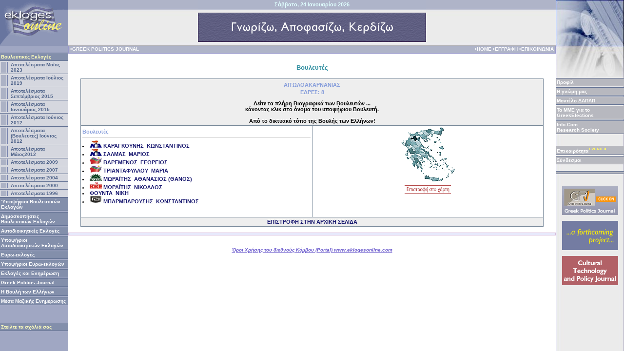

--- FILE ---
content_type: text/html
request_url: http://www.eklogesonline.com/portal/parliam/districtNat2012.asp?state=municelect&YPOPSIFIOS_CANDIDATE=-1&EKLOGIKI_PERIFERIA_ID=4
body_size: 34846
content:


<html>

<head>
<meta http-equiv="Content-Type" content="text/html; charset=windows-1253">
<meta name="Distribution" content="Global">
<meta name="robots" content="index,follow">
<meta name="Author" content="Evie Tsintjeli, Athinodoros Trifonopoulos">
<meta name="description" content>
<meta name="keywords" content>
<link rel="stylesheet" href="../../styles.css">
<title>Greek Elections Portal - Βουλευτές Εθνικών Εκλογών 2012</title>
</head>
<body marginwidth="0" marginheight="0">


<script Language="JavaScript">

function jumpTo(URL_List){
   var URL = URL_List.options[URL_List.selectedIndex].value;
   window.location.href = URL ;
}

</script>


<table border="0" cellpadding="0" cellspacing="0" width="100%" height="100%">
	<tr>
		<meta http-equiv="Content-Type" content="text/html; charset=windows-1253">



<td width="140" valign="top">
	<table BORDER="0" CELLSPACING="0" CELLPADDING="0">
		<tr><td><a href="/portal/default.asp?state=default"><img border="0" src="/portal/images/top/logo.gif" width="140" height="76" border="0"></a></td></tr>
		<tr><td><img SRC="/portal/images/top/noflags.gif" width="140" height="18" border="0"></td></tr>
	</table>
</td>
<td align="center" background="/portal/images/top/toptile.jpg" valign="top">
	<table BORDER="0" CELLSPACING="0" CELLPADDING="0">
		<tr><td background="/portal/images/top/top_part.gif" align="center" valign="top" height="26"><h4><font color="LightCyan">Σάββατο,&nbsp;24 Ιανουαρίου 2026</font></h4></td></tr>
		<tr>
			<td valign="middle"><a href="/portal/default.asp?state=default"><img border="0" src="/portal/images/banners/bluebanner.gif" width="468" height="60" border="0"></a></td>
		</tr>
	</table>
</td>
<td align="center" background="/portal/images/top/topright.jpg" width="140">&nbsp;</td>
	</tr>
	<tr>
		<td width="140" height="100%" valign="top" background="/portal/images/menu/bckgr_menu.jpg">

	<br>
	<img border="0" src="/portal/images/menu/btn_trline.gif" width="140" height="2"><br>

	<table border="0" cellpadding="0" cellspacing="0" width="100%">
  <tr><td width="100%"><img border="0" src="/portal/images/menu/btn_line.gif" width="140" height="1"></td></tr>
  <tr>
    <td width="100%" background="/portal/images/menu/bckgr_btn.gif">
    <table border="0" cellpadding="2" cellspacing="0" width="100%">
      <tr>
        <td width="100%"><span class="mnuhead">Βουλευτικές Εκλογές</span>		</td>
      </tr>
    </table>
    </td>
  </tr>
  <tr><td width="100%"><img border="0" src="/portal/images/menu/btn_line.gif" width="140" height="1"></td></tr>
</table><table border="0" cellpadding="0" cellspacing="2" width="100%" bgcolor="#D5D7DF">
  <tr>
    <td bgcolor="#acb2c5"><img border="0" src="/portal/images/menu/btn_trline.gif" width="11" height="2"></td>
    <td bgcolor="#7581AC" background="/portal/images/menu/sep_col.gif"><img SRC="/portal/images/menu/sep_col.gif"></td>
    <td><img border="0" src="/portal/images/menu/btn_trline.gif" width="2" height="2"></td>
    <td width="100%"><a href="/portal/parliam/ResultSelectmapNat2023May.asp?state=municelect"><span class="mnusubitem">Αποτελέσματα Μαΐος 2023</span></a>    </td>
  </tr>
</table>
	    <img border="0" src="/portal/images/menu/btn_line.gif" width="140" height="1"><br><table border="0" cellpadding="0" cellspacing="2" width="100%" bgcolor="#D5D7DF">
  <tr>
    <td bgcolor="#acb2c5"><img border="0" src="/portal/images/menu/btn_trline.gif" width="11" height="2"></td>
    <td bgcolor="#7581AC" background="/portal/images/menu/sep_col.gif"><img SRC="/portal/images/menu/sep_col.gif"></td>
    <td><img border="0" src="/portal/images/menu/btn_trline.gif" width="2" height="2"></td>
    <td width="100%"><a href="/portal/parliam/ResultSelectmapNat2019July.asp?state=municelect"><span class="mnusubitem">Αποτελέσματα  Ιούλιος 2019</span></a>    </td>
  </tr>
</table>
	    <img border="0" src="/portal/images/menu/btn_line.gif" width="140" height="1"><br><table border="0" cellpadding="0" cellspacing="2" width="100%" bgcolor="#D5D7DF">
  <tr>
    <td bgcolor="#acb2c5"><img border="0" src="/portal/images/menu/btn_trline.gif" width="11" height="2"></td>
    <td bgcolor="#7581AC" background="/portal/images/menu/sep_col.gif"><img SRC="/portal/images/menu/sep_col.gif"></td>
    <td><img border="0" src="/portal/images/menu/btn_trline.gif" width="2" height="2"></td>
    <td width="100%"><a href="/portal/parliam/ResultSelectmapNat2015Sept.asp?state=municelect"><span class="mnusubitem">Αποτελέσματα  Σεπτέμβριος 2015</span></a>    </td>
  </tr>
</table>
	    <img border="0" src="/portal/images/menu/btn_line.gif" width="140" height="1"><br><table border="0" cellpadding="0" cellspacing="2" width="100%" bgcolor="#D5D7DF">
  <tr>
    <td bgcolor="#acb2c5"><img border="0" src="/portal/images/menu/btn_trline.gif" width="11" height="2"></td>
    <td bgcolor="#7581AC" background="/portal/images/menu/sep_col.gif"><img SRC="/portal/images/menu/sep_col.gif"></td>
    <td><img border="0" src="/portal/images/menu/btn_trline.gif" width="2" height="2"></td>
    <td width="100%"><a href="/portal/parliam/ResultSelectmapNat2015Jan.asp?state=municelect"><span class="mnusubitem">Αποτελέσματα Ιανουάριος 2015</span></a>    </td>
  </tr>
</table>
	    <img border="0" src="/portal/images/menu/btn_line.gif" width="140" height="1"><br><table border="0" cellpadding="0" cellspacing="2" width="100%" bgcolor="#D5D7DF">
  <tr>
    <td bgcolor="#acb2c5"><img border="0" src="/portal/images/menu/btn_trline.gif" width="11" height="2"></td>
    <td bgcolor="#7581AC" background="/portal/images/menu/sep_col.gif"><img SRC="/portal/images/menu/sep_col.gif"></td>
    <td><img border="0" src="/portal/images/menu/btn_trline.gif" width="2" height="2"></td>
    <td width="100%"><a href="/portal/parliam/ResultSelectmapNat2012b.asp?state=municelect"><span class="mnusubitem">Αποτελέσματα Ιούνιος 2012</span></a>    </td>
  </tr>
</table>
	    <img border="0" src="/portal/images/menu/btn_line.gif" width="140" height="1"><br><table border="0" cellpadding="0" cellspacing="2" width="100%" bgcolor="#D5D7DF">
  <tr>
    <td bgcolor="#acb2c5"><img border="0" src="/portal/images/menu/btn_trline.gif" width="11" height="2"></td>
    <td bgcolor="#7581AC" background="/portal/images/menu/sep_col.gif"><img SRC="/portal/images/menu/sep_col.gif"></td>
    <td><img border="0" src="/portal/images/menu/btn_trline.gif" width="2" height="2"></td>
    <td width="100%"><a href="/portal/parliam/selectmapVouleftisNat12.asp?state=municelect"><span class="mnusubitem">Αποτελέσματα (Βουλευτές) Ιούνιος 2012</span></a>    </td>
  </tr>
</table>
	    <img border="0" src="/portal/images/menu/btn_line.gif" width="140" height="1"><br><table border="0" cellpadding="0" cellspacing="2" width="100%" bgcolor="#D5D7DF">
  <tr>
    <td bgcolor="#acb2c5"><img border="0" src="/portal/images/menu/btn_trline.gif" width="11" height="2"></td>
    <td bgcolor="#7581AC" background="/portal/images/menu/sep_col.gif"><img SRC="/portal/images/menu/sep_col.gif"></td>
    <td><img border="0" src="/portal/images/menu/btn_trline.gif" width="2" height="2"></td>
    <td width="100%"><a href="/portal/parliam/ResultSelectmapNat2012.asp?state=municelect"><span class="mnusubitem">Αποτελέσματα Μάιος2012</span></a>    </td>
  </tr>
</table>
	    <img border="0" src="/portal/images/menu/btn_line.gif" width="140" height="1"><br><table border="0" cellpadding="0" cellspacing="2" width="100%" bgcolor="#D5D7DF">
  <tr>
    <td bgcolor="#acb2c5"><img border="0" src="/portal/images/menu/btn_trline.gif" width="11" height="2"></td>
    <td bgcolor="#7581AC" background="/portal/images/menu/sep_col.gif"><img SRC="/portal/images/menu/sep_col.gif"></td>
    <td><img border="0" src="/portal/images/menu/btn_trline.gif" width="2" height="2"></td>
    <td width="100%"><a href="/portal/parliam/ResultSelectmap2009.asp?state=municelect"><span class="mnusubitem">Αποτελέσματα 2009</span></a>    </td>
  </tr>
</table>
	    <img border="0" src="/portal/images/menu/btn_line.gif" width="140" height="1"><br><table border="0" cellpadding="0" cellspacing="2" width="100%" bgcolor="#D5D7DF">
  <tr>
    <td bgcolor="#acb2c5"><img border="0" src="/portal/images/menu/btn_trline.gif" width="11" height="2"></td>
    <td bgcolor="#7581AC" background="/portal/images/menu/sep_col.gif"><img SRC="/portal/images/menu/sep_col.gif"></td>
    <td><img border="0" src="/portal/images/menu/btn_trline.gif" width="2" height="2"></td>
    <td width="100%"><a href="/portal/parliam/ResultSelectmap2007.asp?state=municelect"><span class="mnusubitem">Αποτελέσματα 2007</span></a>    </td>
  </tr>
</table>
		<img border="0" src="/portal/images/menu/btn_line.gif" width="140" height="1"><br><table border="0" cellpadding="0" cellspacing="2" width="100%" bgcolor="#D5D7DF">
  <tr>
    <td bgcolor="#acb2c5"><img border="0" src="/portal/images/menu/btn_trline.gif" width="11" height="2"></td>
    <td bgcolor="#7581AC" background="/portal/images/menu/sep_col.gif"><img SRC="/portal/images/menu/sep_col.gif"></td>
    <td><img border="0" src="/portal/images/menu/btn_trline.gif" width="2" height="2"></td>
    <td width="100%"><a href="/portal/municelect/results2004.asp?state=municelect"><span class="mnusubitem">Αποτελέσματα 2004</span></a>    </td>
  </tr>
</table>
		<img border="0" src="/portal/images/menu/btn_line.gif" width="140" height="1"><br><table border="0" cellpadding="0" cellspacing="2" width="100%" bgcolor="#D5D7DF">
  <tr>
    <td bgcolor="#acb2c5"><img border="0" src="/portal/images/menu/btn_trline.gif" width="11" height="2"></td>
    <td bgcolor="#7581AC" background="/portal/images/menu/sep_col.gif"><img SRC="/portal/images/menu/sep_col.gif"></td>
    <td><img border="0" src="/portal/images/menu/btn_trline.gif" width="2" height="2"></td>
    <td width="100%"><a href="/portal/municelect/results2000.asp?state=municelect"><span class="mnusubitem">Αποτελέσματα 2000</span></a>    </td>
  </tr>
</table>
		<img border="0" src="/portal/images/menu/btn_line.gif" width="140" height="1"><br><table border="0" cellpadding="0" cellspacing="2" width="100%" bgcolor="#D5D7DF">
  <tr>
    <td bgcolor="#acb2c5"><img border="0" src="/portal/images/menu/btn_trline.gif" width="11" height="2"></td>
    <td bgcolor="#7581AC" background="/portal/images/menu/sep_col.gif"><img SRC="/portal/images/menu/sep_col.gif"></td>
    <td><img border="0" src="/portal/images/menu/btn_trline.gif" width="2" height="2"></td>
    <td width="100%"><a href="/portal/municelect/results1996.asp?state=municelect"><span class="mnusubitem">Αποτελέσματα 1996</span></a>    </td>
  </tr>
</table>
		<img border="0" src="/portal/images/menu/btn_line.gif" width="140" height="1"><br>
	<table border="0" cellpadding="0" cellspacing="0" width="100%">
  <tr><td width="100%"><img border="0" src="/portal/images/menu/btn_line.gif" width="140" height="1"></td></tr>
  <tr>
    <td width="100%" background="/portal/images/menu/bckgr_btn.gif">
    <table border="0" cellpadding="2" cellspacing="0" width="100%">
      <tr>
        <td width="100%"><a href="/portal/nationalelect/selectmapCandidateNat15Sept.asp?state=municelectcandidate"><span class="mnuitem">Ύποψήφιοι Βουλευτικών Εκλογών</span></a>		</td>
      </tr>
    </table>
    </td>
  </tr>
  <tr><td width="100%"><img border="0" src="/portal/images/menu/btn_line.gif" width="140" height="1"></td></tr>
</table>
	<img border="0" src="/portal/images/menu/btn_trline.gif" width="140" height="2"><br>

	<table border="0" cellpadding="0" cellspacing="0" width="100%">
  <tr><td width="100%"><img border="0" src="/portal/images/menu/btn_line.gif" width="140" height="1"></td></tr>
  <tr>
    <td width="100%" background="/portal/images/menu/bckgr_btn.gif">
    <table border="0" cellpadding="2" cellspacing="0" width="100%">
      <tr>
        <td width="100%"><a href="/portal/polls/2023.asp?state=polls"><span class="mnuitem">Δημοσκοπήσεις Βουλευτικών Εκλογών</span></a>		</td>
      </tr>
    </table>
    </td>
  </tr>
  <tr><td width="100%"><img border="0" src="/portal/images/menu/btn_line.gif" width="140" height="1"></td></tr>
</table>

	<img border="0" src="/portal/images/menu/btn_trline.gif" width="140" height="2"><br>

	<table border="0" cellpadding="0" cellspacing="0" width="100%">
  <tr><td width="100%"><img border="0" src="/portal/images/menu/btn_line.gif" width="140" height="1"></td></tr>
  <tr>
    <td width="100%" background="/portal/images/menu/bckgr_btn.gif">
    <table border="0" cellpadding="2" cellspacing="0" width="100%">
      <tr>
        <td width="100%"><a href="/portal/nationalelect/nationalelectResult19May.asp?state=nationalelect"><span class="mnuitem">Αυτοδιοικητικές Εκλογές</span></a>		</td>
      </tr>
    </table>
    </td>
  </tr>
  <tr><td width="100%"><img border="0" src="/portal/images/menu/btn_line.gif" width="140" height="1"></td></tr>
</table>


	<img border="0" src="/portal/images/menu/btn_trline.gif" width="140" height="2"><br>

	<table border="0" cellpadding="0" cellspacing="0" width="100%">
  <tr><td width="100%"><img border="0" src="/portal/images/menu/btn_line.gif" width="140" height="1"></td></tr>
  <tr>
    <td width="100%" background="/portal/images/menu/bckgr_btn.gif">
    <table border="0" cellpadding="2" cellspacing="0" width="100%">
      <tr>
        <td width="100%"><a href="/portal/nationalelect/nationalelectPerif14.asp?state=nationalelectCandidate"><span class="mnuitem">Υποψήφιοι Αυτοδιοικητικών Εκλογών</span></a>		</td>
      </tr>
    </table>
    </td>
  </tr>
  <tr><td width="100%"><img border="0" src="/portal/images/menu/btn_line.gif" width="140" height="1"></td></tr>
</table>


	<img border="0" src="/portal/images/menu/btn_trline.gif" width="140" height="2"><br>

	<table border="0" cellpadding="0" cellspacing="0" width="100%">
  <tr><td width="100%"><img border="0" src="/portal/images/menu/btn_line.gif" width="140" height="1"></td></tr>
  <tr>
    <td width="100%" background="/portal/images/menu/bckgr_btn.gif">
    <table border="0" cellpadding="2" cellspacing="0" width="100%">
      <tr>
        <td width="100%"><a href="/portal/nationalelect/selectmapResult19PEuro.asp?state=europelect"><span class="mnuitem">Ευρω-εκλογές</span></a>		</td>
      </tr>
    </table>
    </td>
  </tr>
  <tr><td width="100%"><img border="0" src="/portal/images/menu/btn_line.gif" width="140" height="1"></td></tr>
</table>

	<img border="0" src="/portal/images/menu/btn_trline.gif" width="140" height="2"><br>

    <table border="0" cellpadding="0" cellspacing="0" width="100%">
  <tr><td width="100%"><img border="0" src="/portal/images/menu/btn_line.gif" width="140" height="1"></td></tr>
  <tr>
    <td width="100%" background="/portal/images/menu/bckgr_btn.gif">
    <table border="0" cellpadding="2" cellspacing="0" width="100%">
      <tr>
        <td width="100%"><a href="/portal/nationalelect/selectmapCandidate14Euro.asp?state=europelectCandidate"><span class="mnuitem">Υποψήφιοι Ευρω-εκλογών</span></a>		</td>
      </tr>
    </table>
    </td>
  </tr>
  <tr><td width="100%"><img border="0" src="/portal/images/menu/btn_line.gif" width="140" height="1"></td></tr>
</table>

	<img border="0" src="/portal/images/menu/btn_trline.gif" width="140" height="2"><br>

	<table border="0" cellpadding="0" cellspacing="0" width="100%">
  <tr><td width="100%"><img border="0" src="/portal/images/menu/btn_line.gif" width="140" height="1"></td></tr>
  <tr>
    <td width="100%" background="/portal/images/menu/bckgr_btn.gif">
    <table border="0" cellpadding="2" cellspacing="0" width="100%">
      <tr>
        <td width="100%"><a href="/portal/inform/inform.asp?state=inform"><span class="mnuitem">Εκλογές και Ενημέρωση</span></a>		</td>
      </tr>
    </table>
    </td>
  </tr>
  <tr><td width="100%"><img border="0" src="/portal/images/menu/btn_line.gif" width="140" height="1"></td></tr>
</table>

	
	<img border="0" src="/portal/images/menu/btn_trline.gif" width="140" height="2"><br>

	<table border="0" cellpadding="0" cellspacing="0" width="100%">
  <tr><td width="100%"><img border="0" src="/portal/images/menu/btn_line.gif" width="140" height="1"></td></tr>
  <tr>
    <td width="100%" background="/portal/images/menu/bckgr_btn.gif">
    <table border="0" cellpadding="2" cellspacing="0" width="100%">
      <tr>
        <td width="100%">
		
		<a href="http://eklogesonline.com/gpj/default.asp?state=elections"><span class="mnuitem">Greek Politics Journal</span></a>
		
		<!-- <a href="/portal/polpark/park.asp?state=park"><span class="mnuitem">Δυναμική Προβολή Υποψηφίων</span></a> -->
		
				</td>
      </tr>
    </table>
    </td>
  </tr>
  <tr><td width="100%"><img border="0" src="/portal/images/menu/btn_line.gif" width="140" height="1"></td></tr>
</table>

	<img border="0" src="/portal/images/menu/btn_trline.gif" width="140" height="2"><br>

	<table border="0" cellpadding="0" cellspacing="0" width="100%">
  <tr><td width="100%"><img border="0" src="/portal/images/menu/btn_line.gif" width="140" height="1"></td></tr>
  <tr>
    <td width="100%" background="/portal/images/menu/bckgr_btn.gif">
    <table border="0" cellpadding="2" cellspacing="0" width="100%">
      <tr>
        <td width="100%"><a href="/portal/parliam/internet.asp?state=municelect"><span class="mnuitem">Η Βουλή των Ελλήνων</span></a>		</td>
      </tr>
    </table>
    </td>
  </tr>
  <tr><td width="100%"><img border="0" src="/portal/images/menu/btn_line.gif" width="140" height="1"></td></tr>
</table>


	<img border="0" src="/portal/images/menu/btn_trline.gif" width="140" height="2"><br>

	<table border="0" cellpadding="0" cellspacing="0" width="100%">
  <tr><td width="100%"><img border="0" src="/portal/images/menu/btn_line.gif" width="140" height="1"></td></tr>
  <tr>
    <td width="100%" background="/portal/images/menu/bckgr_btn.gif">
    <table border="0" cellpadding="2" cellspacing="0" width="100%">
      <tr>
        <td width="100%"><a href="/portal/media/newspapers.asp?state=grmedia"><span class="mnuitem">Μέσα Μαζικής Ενημέρωσης</span></a>		</td>
      </tr>
    </table>
    </td>
  </tr>
  <tr><td width="100%"><img border="0" src="/portal/images/menu/btn_line.gif" width="140" height="1"></td></tr>
</table>

	<br><br><br><table border="0" cellpadding="0" cellspacing="0" width="100%">
  <tr><td width="100%"><img border="0" src="/portal/images/menu/btn_line.gif" width="140" height="1"></td></tr>
  <tr>
    <td width="100%" background="/portal/images/menu/bckgr_btn.gif">
    <table border="0" cellpadding="2" cellspacing="0" width="100%">
      <tr>
        <td width="100%"><A href="mailto:gpj@eklogesonline.com; eklogesonline@gmail.com"><span class="mnuhead">Στείλτε τα σχόλιά σας</span></a>		</td>
      </tr>
    </table>
    </td>
  </tr>
  <tr><td width="100%"><img border="0" src="/portal/images/menu/btn_line.gif" width="140" height="1"></td></tr>
</table>

</td>

		<td valign="top" align="center" width="100%"><table border="1" style="border-collapse: collapse" cellpadding="0" cellspacing="0" width="100%" bgcolor="#AFB4C8" bordercolor="#9999cc">
	<tr>
		<td>

			<table border="0" cellpadding="0" cellspacing="0" width="100%">
				<tr>
					<td>&nbsp;</td>
					<td align="left" width="30%">
						<table BORDER="0" CELLSPACING="0" CELLPADDING="0" width="400">
							<tr>
								<td><a href="/gpj/default.asp"><font color="#FFFFFF" size="1"><strong>•GREEK POLITICS JOURNAL</strong></font></a></td>
							</tr>
						</table>
					</td>

					<td align="center" width="100%">&nbsp;</td>

					<td align="right" width="80">
						<a href="/portal/default.asp"><font color="#FFFFFF" size="1"><strong>•HOME</strong></font></a>
					</td>

					<td>&nbsp;</td>
					<td align="right" width="70">
						<a href="/portal/register.asp"><font color="#FFFFFF" size="1"><strong>•ΕΓΓΡΑΦΗ</strong></font></a>
					</td>

					<td>&nbsp;</td>
					<td align="right" width="95">
						<a href="/portal/register.asp"><font color="#FFFFFF" size="1"><strong>•ΕΠΙΚΟΙΝΩΝΙΑ</strong></font></a>
					</td>
					<td>&nbsp;</td>
				</tr>
				<tr>
					<td colspan="9"><img SRC="/portal/images/menu/btn_trline.gif"></td>
				</tr>
			</table>

		</td>
	</tr>
</table>


			<br>

					<h1>Βουλευτές</h1>
				
			<br>
			<table border="1" cellpadding="3" cellspacing="0" style="border-collapse: collapse" bordercolor="LightSlateGray" width="95%">
			  <tr bgcolor="#EEEEEE">


			    <td colspan="2" align="center">
			    
			    <h5>&#913;&#921;&#932;&#937;&#923;&#927;&#913;&#922;&#913;&#929;&#925;&#913;&#925;&#921;&#913;&#931;</h5>
			    
			    <h5 >ΕΔΡΕΣ: 8<br></h5>
			    <p><b>Δείτε τα πλήρη Βιογραφικά των Βουλευτών ...
			    <br>κάνοντας κλικ στο όνομα του υποψήφιου Βουλευτή.<br><br>
				Από το δικτυακό τόπο της Βουλής των Ελλήνων!</b></p>
		    
			    </td>

	
		
			  </tr>	
			  <tr>
			    <td width="50%" valign="top">
			    
					<h5>Βουλευτές</h5>
				<hr size="0" color="Silver">

		
<li>

					
						<img alt="??a ??µ???at?a - ?.?" src="images/natelections2009/ND.jpg" border="0" WIDTH="25" HEIGHT="15">
					
	
						    


   
                
                <a href="http://www.hellenicparliament.gr/Vouleftes/Viografika-Stoicheia/?MPId=897f098b-6295-48f2-85a2-b3625386a319" target="_blank">&#922;&#913;&#929;&#913;&#915;&#922;&#927;&#933;&#925;&#919;&#931; &nbsp;&#922;&#937;&#925;&#931;&#932;&#913;&#925;&#932;&#921;&#925;&#927;&#931;</a></li>  
			    
                

				
<li>

					
						<img alt="??a ??µ???at?a - ?.?" src="images/natelections2009/ND.jpg" border="0" WIDTH="25" HEIGHT="15">
					
	
						    


   
                
                <a href="http://www.hellenicparliament.gr/Vouleftes/Viografika-Stoicheia/?MPId=4eff215a-1e00-4443-b009-c51640b14cf5" target="_blank">&#931;&#913;&#923;&#924;&#913;&#931; &nbsp;&#924;&#913;&#929;&#921;&#927;&#931;</a></li>  
			    
                

				
<li>

					
						<img alt="S?.???.?. - S??asp?sµ?? ????spast???? ???ste???" src="images/natelections2009/SYRIZA.jpg" border="0" WIDTH="25" HEIGHT="15">
					
	
						    


   
                
                <a href="http://www.hellenicparliament.gr/Vouleftes/Viografika-Stoicheia/?MPId=7cdf684b-5af0-412b-9a6b-195a21dde8a7" target="_blank">&#914;&#913;&#929;&#917;&#924;&#917;&#925;&#927;&#931; &nbsp;&#915;&#917;&#937;&#929;&#915;&#921;&#927;&#931;</a></li>  
			    
                

				
<li>

					
						<img alt="S?.???.?. - S??asp?sµ?? ????spast???? ???ste???" src="images/natelections2009/SYRIZA.jpg" border="0" WIDTH="25" HEIGHT="15">
					
	
						    


   
                
                <a href="http://www.hellenicparliament.gr/Vouleftes/Viografika-Stoicheia/?MPId=84728b52-254d-4bbc-a4dd-112f4eea53a9" target="_blank">&#932;&#929;&#921;&#913;&#925;&#932;&#913;&#934;&#933;&#923;&#923;&#927;&#933; &nbsp;&#924;&#913;&#929;&#921;&#913;</a></li>  
			    
                

				
<li>

					
						<img alt="??S??" src="images/natelections2009/PASOK.jpg" border="0" WIDTH="25" HEIGHT="15">
					
	
						    


   
                
                <a href="http://www.hellenicparliament.gr/Vouleftes/Viografika-Stoicheia/?MPId=d4c29509-2750-4fa9-9f04-61dd7bc25ff0" target="_blank">&#924;&#937;&#929;&#913;&#938;&#932;&#919;&#931; &nbsp;&#913;&#920;&#913;&#925;&#913;&#931;&#921;&#927;&#931; (&#920;&#913;&#925;&#927;&#931;)</a></li>  
			    
                

				
<li>

					
						<img alt="??µµ????st??? ??µµa ????da? - K.K.E." src="images/natelections2009/KKE.jpg" border="0" WIDTH="25" HEIGHT="15">
					
	
						    


   
                
                <a href="http://www.hellenicparliament.gr/Vouleftes/Viografika-Stoicheia/?MPId=ce543b2f-6dc5-4ab7-afa6-5bdebfae4619" target="_blank">&#924;&#937;&#929;&#913;&#938;&#932;&#919;&#931; &nbsp;&#925;&#921;&#922;&#927;&#923;&#913;&#927;&#931;</a></li>  
			    
                

				
<li>
	
						    


   
                
                <a href="http://www.hellenicparliament.gr/Vouleftes/Viografika-Stoicheia/?MPId=808e8b57-acbc-4605-8050-df13df946c9e" target="_blank">&#934;&#927;&#933;&#925;&#932;&#913; &nbsp;&#925;&#921;&#922;&#919;</a></li>  
			    
                

				
<li>

					
						<img alt="?a???? S??desµ?? - ???s? ????" src="images/natelections2009/XRYSI_AVGI.jpg" border="0" WIDTH="25" HEIGHT="15">
					
	
						    


   
                
                <a href="http://www.hellenicparliament.gr/Vouleftes/Viografika-Stoicheia/?MPId=20c011bf-7d7b-4f79-a130-77944e6076ef" target="_blank">&#924;&#928;&#913;&#929;&#924;&#928;&#913;&#929;&#927;&#933;&#931;&#919;&#931; &nbsp;&#922;&#937;&#925;&#931;&#932;&#913;&#925;&#932;&#921;&#925;&#927;&#931;</a></li>  
			    
                

							    

               <!-- <p><a href="candidate.asp?state=municelect">ΔΗΜΑΡΧΟΣ</a></p> -->
			    <p>&nbsp;</td>
			    <td width="50%" valign="top" align="center">
					<a href="../parliam/selectmapVouleftisNat12.asp?state=municelect&EKLOGIKI_PERIFERIA_ID=4"><img SRC="/portal/images/maps/hellas_map_sm.gif" border="0" WIDTH="110" HEIGHT="137"></a>
				
					<br>
					<br>
<!--					<hr size="0" color=LightGrey width="80%">					<h4>Επιλέξτε το δήμο που επιθυμείτε 					<br>για να δείτε τους αντίστοιχους υποψήφιους</h4>					<form id="form1" name="form1" style="margin-top:4">					<select size="1" name="province" onchange="jumpTo(this);" style="color: #000080; background-color: #e3e7f4">																																<option value="district.asp?state=municelect&amp;NOMARXIA_ID=0&amp;DIMOS_ID="  target="cont">						</select></form>			  -->

					<table border="0" cellpadding="5" cellspacing="0" style="border-collapse: collapse">

	  
					</table>

			    </td>
			  </tr>
			  <tr bgcolor="#EEEEEE">
			    <td colspan="2">
					<table border="0" cellpadding="0" cellspacing="0" width="100%">
					  <tr>
					<td align="center"><a href="../default.asp?state=municelect">ΕΠΙΣΤΡΟΦΗ ΣΤΗΝ ΑΡΧΙΚΗ ΣΕΛΙΔΑ</a></td>
					    
					  </tr>
					</table>
			    </td>
			  </tr>
			</table>

			<br>
			<table border="1" cellpadding="2" cellspacing="0" width="100%" bgcolor="Lavender" bordercolor="#d5bbdb" style="border-collapse:collapse">
			  <tr>
				<td align="center">
			
			    </td>
			  </tr>
			</table>

		<br>
		<!DOCTYPE HTML PUBLIC "-//W3C//DTD HTML 4.0 Transitional//EN">
<HTML><HEAD>
<META http-equiv=Content-Type content="text/html; charset=unicode">
<META content="MSHTML 6.00.2900.2963" name=GENERATOR></HEAD>
<BODY><hr size="0" color=lightsteelblue width="98%">
<a href="/portal/terms.asp">
<p class="terms">
	Όροι Χρήσης του διεθνούς Κόμβου (Portal) www.eklogesonline.com
</p>
</a></BODY></HTML>

		</td>

		<!DOCTYPE HTML PUBLIC "-//W3C//DTD HTML 4.0 Transitional//EN">
<td valign="top" background="/portal/images/menu/bckgr_rmenu.jpg" width="140"><html><head>
<meta http-equiv="Content-Type" content="text/html; charset=unicode">
<meta content="MSHTML 6.00.2900.3157" name="GENERATOR"></head>
<body>
<table BORDER="0" CELLSPACING="0" CELLPADDING="0" width="140">
	<tr>
		<td background="/portal/images/top/topright2.jpg" height="66">&nbsp;</td>
	</tr>
	<tr>
		<td valign="top">

		<table border="0" cellpadding="0" cellspacing="0" width="100%">
  <tr><td width="100%"><img border="0" src="/portal/images/menu/btn_line.gif" width="140" height="1"></td></tr>
  <tr>
    <td width="100%" background="/portal/images/menu/bckgr_r_btn.gif">
    <table border="0" cellpadding="2" cellspacing="0" width="100%">
      <tr>
        <td width="100%"><a href="/portal/profile/profile.asp?state=profile"><span class="mnuitem">Προφίλ</span></a>		</td>
      </tr>
    </table>
    </td>
  </tr>
  <tr><td width="100%"><img border="0" src="/portal/images/menu/btn_line.gif" width="140" height="1"></td></tr>
</table>

		<img border="0" src="/portal/images/menu/btn_trline.gif" width="140" height="2"><br>

		<table border="0" cellpadding="0" cellspacing="0" width="100%">
  <tr><td width="100%"><img border="0" src="/portal/images/menu/btn_line.gif" width="140" height="1"></td></tr>
  <tr>
    <td width="100%" background="/portal/images/menu/bckgr_r_btn.gif">
    <table border="0" cellpadding="2" cellspacing="0" width="100%">
      <tr>
        <td width="100%"><a href="/portal/opinion/2019July/opinion2019July.asp?state=opinion"><span class="mnuitem">Η γνώμη μας</span></a>		</td>
      </tr>
    </table>
    </td>
  </tr>
  <tr><td width="100%"><img border="0" src="/portal/images/menu/btn_line.gif" width="140" height="1"></td></tr>
</table>

		<img border="0" src="/portal/images/menu/btn_trline.gif" width="140" height="2"><br>

		<table border="0" cellpadding="0" cellspacing="0" width="100%">
  <tr><td width="100%"><img border="0" src="/portal/images/menu/btn_line.gif" width="140" height="1"></td></tr>
  <tr>
    <td width="100%" background="/portal/images/menu/bckgr_r_btn.gif">
    <table border="0" cellpadding="2" cellspacing="0" width="100%">
      <tr>
        <td width="100%"><a href="/portal/dapap/dapap.asp?state=dapap"><span class="mnuitem">Μοντέλο ΔΑΠΑΠ</span></a>		</td>
      </tr>
    </table>
    </td>
  </tr>
  <tr><td width="100%"><img border="0" src="/portal/images/menu/btn_line.gif" width="140" height="1"></td></tr>
</table>

		<img border="0" src="/portal/images/menu/btn_trline.gif" width="140" height="2"><br>

		<table border="0" cellpadding="0" cellspacing="0" width="100%">
  <tr><td width="100%"><img border="0" src="/portal/images/menu/btn_line.gif" width="140" height="1"></td></tr>
  <tr>
    <td width="100%" background="/portal/images/menu/bckgr_r_btn.gif">
    <table border="0" cellpadding="2" cellspacing="0" width="100%">
      <tr>
        <td width="100%"><a href="/portal/profile/media.asp?state=grelmedia"><span class="mnuitem">Τα ΜΜΕ για το GreekElections</span></a>		</td>
      </tr>
    </table>
    </td>
  </tr>
  <tr><td width="100%"><img border="0" src="/portal/images/menu/btn_line.gif" width="140" height="1"></td></tr>
</table>

		<img border="0" src="/portal/images/menu/btn_trline.gif" width="140" height="2"><br>

		<table border="0" cellpadding="0" cellspacing="0" width="100%">
  <tr><td width="100%"><img border="0" src="/portal/images/menu/btn_line.gif" width="140" height="1"></td></tr>
  <tr>
    <td width="100%" background="/portal/images/menu/bckgr_r_btn.gif">
    <table border="0" cellpadding="2" cellspacing="0" width="100%">
      <tr>
        <td width="100%"><a href="/portal/profile/icrs.asp?state=icrs"><span class="mnuitem">Info-Com<br>Research Society</span></a>		</td>
      </tr>
    </table>
    </td>
  </tr>
  <tr><td width="100%"><img border="0" src="/portal/images/menu/btn_line.gif" width="140" height="1"></td></tr>
</table>

		<br><br>
		<table border="0" cellpadding="0" cellspacing="0" width="100%">
  <tr><td width="100%"><img border="0" src="/portal/images/menu/btn_line.gif" width="140" height="1"></td></tr>
  <tr>
    <td width="100%" background="/portal/images/menu/bckgr_r_btn.gif">
    <table border="0" cellpadding="2" cellspacing="0" width="100%">
      <tr>
        <td width="100%"><a href="/portal/spot/spot.asp?state=spot&amp;XRONIA=2019"><span class="mnuitem">Επικαιρότητα</span></a><img SRC="/portal/images/updated.gif" WIDTH="37" HEIGHT="11">		</td>
      </tr>
    </table>
    </td>
  </tr>
  <tr><td width="100%"><img border="0" src="/portal/images/menu/btn_line.gif" width="140" height="1"></td></tr>
</table>

		<img border="0" src="/portal/images/menu/btn_trline.gif" width="140" height="2"><br>

		<table border="0" cellpadding="0" cellspacing="0" width="100%">
  <tr><td width="100%"><img border="0" src="/portal/images/menu/btn_line.gif" width="140" height="1"></td></tr>
  <tr>
    <td width="100%" background="/portal/images/menu/bckgr_r_btn.gif">
    <table border="0" cellpadding="2" cellspacing="0" width="100%">
      <tr>
        <td width="100%"><a href="/portal/links/links.asp?state=links"><span class="mnuitem">Σύνδεσμοι</span></a>		</td>
      </tr>
    </table>
    </td>
  </tr>
  <tr><td width="100%"><img border="0" src="/portal/images/menu/btn_line.gif" width="140" height="1"></td></tr>
</table>
		<br>
		<img border="0" src="/portal/images/menu/btn_trline.gif" width="140" height="2"><br><table border="0" cellpadding="0" cellspacing="0" width="100%">
  <tr><td width="100%"><img border="0" src="/portal/images/menu/btn_line.gif" width="140" height="1"></td></tr>
  <tr>
    <td width="100%" background="/portal/images/menu/bckgr_r_btn.gif">
    <table border="0" cellpadding="2" cellspacing="0" width="100%">
      <tr>
        <td width="100%"><!--<a href="/portal/parliam/ResultSelectmapNat2009.asp?state=default"><span class="mnuhead">Αποτελέσματα <br>Εκλογές 2009</span></a>-->		</td>
      </tr>
    </table>
    </td>
  </tr>
  <tr><td width="100%"><img border="0" src="/portal/images/menu/btn_line.gif" width="140" height="1"></td></tr>
</table>

	</td>
</tr>
</table>

<br>
<table border="0" cellpadding="0" cellspacing="0" width="100%">

<tr>
	<td align="middle">		
	<br>		
	<a href="https://forms.gle/ugYHgkc1YFtwELe3A" target="_blank"><img SRC="/portal/en/images/banners/Erotimatologio_2023_Small.gif" border="0"></a>	
	</td>	
<!--
</tr>



<tr>
	<td align="middle">		
	<br>		
	<a href="https://eklogesonline.com/gpj/call.asp?state=call" target="_blank"><img SRC="/portal/en/images/banners/Ekloges_2023_Small.gif" border="0"></a>	
	</td>
</tr>


<tr>	
	<td align="middle">		
	<br>		
	<a href="https://www.youtube.com/watch?v=AWymRXiPW7U&feature=youtu.be" target="_blank"><img SRC="/portal/en/images/banners/Ekloges_DIMOTIKES_VIDEO_EYRENA.jpg" border="0"></a>	
	</td>
</tr>
-->
<tr>	
	<td align="middle">		
	<br>		
	<a href="/portal/greekpolitics/greekpolitics.asp"><img SRC="/portal/en/images/banners/greekpolitics.gif" border="0"></a>	
	</td>
</tr>
<tr>
	<td align="middle">
		<br>
		<a href="/ctpj/en/about.asp?state=about"><img SRC="/portal/en/images/banners/ctpj.gif" border="0"></a>
	</td>
</tr>

<!--
<tr>
	<td align="middle">		
	<br>		
	<a href="https://eklogesonline.com/gpj/call.asp?state=call" target="_blank"><img SRC="/portal/en/images/banners/Ekloges_2023_Small.gif" border="0"></a>	
	</td>
</tr>

-->


<tr>
	<td align="middle">
		<br>



	</td>
</tr>
</table></td></body></html>


	</tr>
</table>

</body>

</html>

--- FILE ---
content_type: text/css
request_url: http://www.eklogesonline.com/styles.css
body_size: 4774
content:
BODY
{
    MARGIN-TOP: 0px;
    FONT-SIZE: 11px;
    MARGIN-LEFT: 0px;
    COLOR: #000000;
    FONT-FAMILY: Verdana, Tahoma, Helvetica;
    BACKGROUND-COLOR: #ffffff
}
TABLE
{
    FONT-SIZE: 11px;
    COLOR: #000000;
    FONT-FAMILY: Verdana, Tahoma, Helvetica
}
TR
{
    FONT-SIZE: 11px;
    COLOR: #000000;
    FONT-FAMILY: Verdana, Tahoma, Helvetica
}
TD
{
    FONT-SIZE: 11px;
    COLOR: #000000;
    FONT-FAMILY: Verdana, Tahoma, Helvetica
}
A:link
{
    FONT-WEIGHT: bold;
    FONT-SIZE: 11px;
    COLOR: midnightblue;
    FONT-FAMILY: Verdana, Tahoma, Helvetica;
    TEXT-DECORATION: none
}
A:visited
{
    FONT-WEIGHT: bold;
    FONT-SIZE: 11px;
    COLOR: #778899;
    FONT-FAMILY: Verdana, Tahoma, Helvetica;
    TEXT-DECORATION: none
}
A:active
{
    FONT-WEIGHT: bold;
    FONT-SIZE: 11px;
    COLOR: midnightblue;
    FONT-FAMILY: Verdana, Tahoma, Helvetica;
    TEXT-DECORATION: none
}
A:hover
{
    FONT-WEIGHT: bold;
    FONT-SIZE: 11px;
    COLOR: #778899;
    FONT-FAMILY: Verdana, Tahoma, Helvetica;
    TEXT-DECORATION: none
}
B
{
    FONT-SIZE: 11px;
    FONT-FAMILY: Verdana, Tahoma, Helvetica
}
BR
{
    FONT-SIZE: 11px;
    COLOR: #000000;
    FONT-FAMILY: Verdana, Tahoma, Helvetica
}
P
{
    FONT-SIZE: 11px;
    COLOR: #000000;
    FONT-FAMILY: Verdana, Tahoma, Helvetica
}
UL
{
    FONT-SIZE: 11px;
    FONT-FAMILY: Verdana, Tahoma, Helvetica
}
OL
{
    FONT-SIZE: 11px;
    FONT-FAMILY: Verdana, Tahoma, Helvetica
}
LI
{
    FONT-SIZE: 11px;
    COLOR: black;
    FONT-FAMILY: Verdana, Tahoma, Helvetica
}
SELECT
{
    FONT-SIZE: 11px;
    COLOR: black;
    FONT-FAMILY: Verdana, Tahoma, Helvetica
}
SELECT
{
    FONT-SIZE: 11px;
    COLOR: black;
    FONT-FAMILY: Verdana, Tahoma, Helvetica
}
INPUT
{
    FONT-SIZE: 11px;
    COLOR: black;
    FONT-FAMILY: Verdana, Tahoma, Helvetica
}
OPTION
{
    FONT-SIZE: 11px;
    COLOR: #003366;
    FONT-FAMILY: Verdana, Tahoma, Helvetica
}
H1
{
    FONT-WEIGHT: bold;
    FONT-SIZE: 13px;
    MARGIN-BOTTOM: 3px;
    COLOR: #2f8ea0;
    FONT-FAMILY: Verdana, Tahoma, Helvetica
}
H2
{
    MARGIN-TOP: 3px;
    FONT-WEIGHT: 800;
    FONT-SIZE: 13px;
    MARGIN-BOTTOM: 3px;
    COLOR: #879edb;
    FONT-FAMILY: Verdana, Tahoma, Helvetica
}
H3
{
    MARGIN-TOP: 3px;
    FONT-WEIGHT: bold;
    FONT-SIZE: 12px;
    MARGIN-BOTTOM: 0px;
    COLOR: #9c8c70;
    FONT-FAMILY: Verdana, Tahoma, Helvetica
}
H4
{
    MARGIN-TOP: 3px;
    FONT-WEIGHT: bold;
    FONT-SIZE: 11px;
    MARGIN-BOTTOM: 0px;
    COLOR: #333399;
    FONT-FAMILY: Verdana, Tahoma, Helvetica
}
H5
{
    MARGIN-TOP: 3px;
    FONT-WEIGHT: 600;
    FONT-SIZE: 11px;
    MARGIN-BOTTOM: 3px;
    COLOR: #879edb;
    FONT-FAMILY: Verdana, Tahoma, Helvetica
}
.mnuhead
{
    FONT-WEIGHT: bold;
    FONT-SIZE: 10px;
    COLOR: #ffffbd;
    FONT-FAMILY: Verdana, Tahoma, Helvetica;
    TEXT-DECORATION: none
}
.mnuitem
{
    FONT-SIZE: 10px;
    COLOR: white;
    FONT-FAMILY: Verdana, Tahoma, Helvetica;
    TEXT-DECORATION: none
}
.mnusubitem
{
    FONT-SIZE: 10px;
    COLOR: #50648a;
    FONT-FAMILY: Verdana, Tahoma, Helvetica;
    TEXT-DECORATION: none
}
.writer
{
    FONT-WEIGHT: bold;
    FONT-SIZE: 11px;
    COLOR: #ff6600;
    FONT-FAMILY: Verdana, Tahoma, Helvetica
}
.normal
{
    FONT-SIZE: 11px;
    FONT-FAMILY: Verdana, Tahoma, Helvetica
}
.small
{
    FONT-SIZE: 9px;
    FONT-FAMILY: Verdana, Tahoma, Helvetica
}
.bred
{
    FONT-WEIGHT: bold;
    FONT-SIZE: 11px;
    COLOR: #dc143c;
    FONT-FAMILY: Verdana, Tahoma, Helvetica
}
.bredsmall
{
    FONT-WEIGHT: bold;
    FONT-SIZE: 9px;
    COLOR: #dc143c;
    FONT-FAMILY: Verdana, Tahoma, Helvetica
}
.bwhitesmall
{
    FONT-WEIGHT: bold;
    FONT-SIZE: 9px;
    COLOR: #ffffff;
    FONT-STYLE: italic;
    FONT-FAMILY: Verdana, Tahoma, Helvetica
}
.comment
{
    MARGIN-TOP: 0px;
    FONT-SIZE: 11px;
    COLOR: #666666;
    FONT-STYLE: italic;
    FONT-FAMILY: Verdana, Tahoma, Helvetica
}
.terms
{
    MARGIN-TOP: 0px;
    FONT-WEIGHT: bold;
    FONT-SIZE: 10px;
    COLOR: slateblue;
    FONT-STYLE: italic;
    FONT-FAMILY: Verdana, Tahoma, Helvetica;
    TEXT-ALIGN: center;
    TEXT-DECORATION: underline
}
.ecardhead
{
    MARGIN-TOP: 0px;
    FONT-SIZE: 15px;
    COLOR: #E30055;
    FONT-FAMILY: Verdana, Tahoma, Helvetica
}
.ecardhc
{
    MARGIN-TOP: 0px;
    FONT-WEIGHT: bold;
    FONT-SIZE: 11px;
    COLOR: #7864CD;
    FONT-FAMILY: Verdana, Tahoma, Helvetica
}
.margintop0
{
    MARGIN-TOP: 0px;
    FONT-SIZE: 11px;
    COLOR: #000000;
    FONT-FAMILY: Verdana, Tahoma, Helvetica
}
